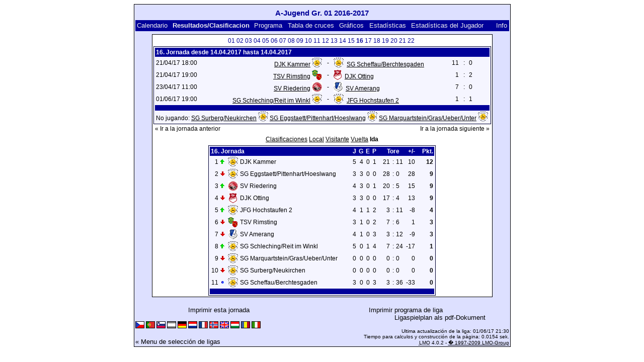

--- FILE ---
content_type: text/html; charset=UTF-8
request_url: https://klarakolumna.bplaced.net/lmo/lmo.php?action=results&file=ajugend1617.l98&endtab=16&st=16&tabtype=3&lmouserlang=Espanol
body_size: 3449
content:
<!DOCTYPE HTML PUBLIC "-//W3C//DTD HTML 4.01 Transitional//EN"
					"http://www.w3.org/TR/html4/loose.dtd">
<html lang="de">
<head>
<title>A-Jugend Gr. 01 2016-2017</title>
<meta http-equiv="Content-Type" content="text/html; charset=utf-8">

  <link type='text/css' rel='stylesheet' href='https://klarakolumna.bplaced.net/lmo/lmo-style-nc.php'>
  <style type='text/css'>@import url('https://klarakolumna.bplaced.net/lmo/lmo-style.php');</style>
</head>
<body>
  <div align="center">
    <table class="lmoMain" cellspacing="0" cellpadding="0" border="0">
      <tr>
        <td colspan="2" align="center"><h1>A-Jugend Gr. 01 2016-2017</h1></td>
      </tr>
      <tr>
        <td colspan="2" align="center"></td>
      </tr>
      <tr>
        <td class="lmoMenu" align="left"><a href='/lmo/lmo.php?file=ajugend1617.l98&amp;action=cal&amp;st=16' title='Ver el calendario de liga'>Calendario</a>&nbsp;&nbsp;Resultados/Clasificacion&nbsp;&nbsp;<a href='/lmo/lmo.php?file=ajugend1617.l98&amp;action=program' title='Ver el programa de un equipo'>Programa</a>&nbsp;&nbsp;<a href='/lmo/lmo.php?file=ajugend1617.l98&amp;action=cross' title='Ver todos los resultados'>Tabla de cruces</a>&nbsp;&nbsp;<a href='/lmo/lmo.php?file=ajugend1617.l98&amp;action=graph&amp;stat1=0&amp;stat2=0' title='Ver los gráficos del equipo'>Gráficos</a>&nbsp;&nbsp;<a href='/lmo/lmo.php?file=ajugend1617.l98&amp;action=stats&amp;stat1=0&amp;stat2=0' title='Ver estadísticas y predicciones'>Estadísticas</a>&nbsp;&nbsp;<a href='/lmo/lmo.php?file=ajugend1617.l98&amp;action=spieler' title='Mostrar estadísticas del jugador'>Estadísticas del Jugador</a>&nbsp;&nbsp;&nbsp;&nbsp;<td class="lmoMenu" align="right"><a href='/lmo/lmo.php?file=ajugend1617.l98&amp;action=info' title='Información sobre el script y su autor'>Info</a></td>
      </tr>
      <tr>
        <td colspan="2" align="center">
<table class="lmoMiddle" cellspacing="0" cellpadding="0" border="0">  <tr>
    <td align="center"><table class="lmoSubmenu" cellspacing="0" cellpadding="0" border="0">
  <tr><td align='center'><a href='/lmo/lmo.php?action=results&amp;tabtype=3&amp;file=ajugend1617.l98&amp;st=1' title='Ir a esta jornada'>01</a>&nbsp;</td><td align='center'><a href='/lmo/lmo.php?action=results&amp;tabtype=3&amp;file=ajugend1617.l98&amp;st=2' title='Ir a esta jornada'>02</a>&nbsp;</td><td align='center'><a href='/lmo/lmo.php?action=results&amp;tabtype=3&amp;file=ajugend1617.l98&amp;st=3' title='Ir a esta jornada'>03</a>&nbsp;</td><td align='center'><a href='/lmo/lmo.php?action=results&amp;tabtype=3&amp;file=ajugend1617.l98&amp;st=4' title='Ir a esta jornada'>04</a>&nbsp;</td><td align='center'><a href='/lmo/lmo.php?action=results&amp;tabtype=3&amp;file=ajugend1617.l98&amp;st=5' title='Ir a esta jornada'>05</a>&nbsp;</td><td align='center'><a href='/lmo/lmo.php?action=results&amp;tabtype=3&amp;file=ajugend1617.l98&amp;st=6' title='Ir a esta jornada'>06</a>&nbsp;</td><td align='center'><a href='/lmo/lmo.php?action=results&amp;tabtype=3&amp;file=ajugend1617.l98&amp;st=7' title='Ir a esta jornada'>07</a>&nbsp;</td><td align='center'><a href='/lmo/lmo.php?action=results&amp;tabtype=3&amp;file=ajugend1617.l98&amp;st=8' title='Ir a esta jornada'>08</a>&nbsp;</td><td align='center'><a href='/lmo/lmo.php?action=results&amp;tabtype=3&amp;file=ajugend1617.l98&amp;st=9' title='Ir a esta jornada'>09</a>&nbsp;</td><td align='center'><a href='/lmo/lmo.php?action=results&amp;tabtype=3&amp;file=ajugend1617.l98&amp;st=10' title='Ir a esta jornada'>10</a>&nbsp;</td><td align='center'><a href='/lmo/lmo.php?action=results&amp;tabtype=3&amp;file=ajugend1617.l98&amp;st=11' title='Ir a esta jornada'>11</a>&nbsp;</td><td align='center'><a href='/lmo/lmo.php?action=results&amp;tabtype=3&amp;file=ajugend1617.l98&amp;st=12' title='Ir a esta jornada'>12</a>&nbsp;</td><td align='center'><a href='/lmo/lmo.php?action=results&amp;tabtype=3&amp;file=ajugend1617.l98&amp;st=13' title='Ir a esta jornada'>13</a>&nbsp;</td><td align='center'><a href='/lmo/lmo.php?action=results&amp;tabtype=3&amp;file=ajugend1617.l98&amp;st=14' title='Ir a esta jornada'>14</a>&nbsp;</td><td align='center'><a href='/lmo/lmo.php?action=results&amp;tabtype=3&amp;file=ajugend1617.l98&amp;st=15' title='Ir a esta jornada'>15</a>&nbsp;</td><td align='center'>16&nbsp;</td><td align='center'><a href='/lmo/lmo.php?action=results&amp;tabtype=3&amp;file=ajugend1617.l98&amp;st=17' title='Ir a esta jornada'>17</a>&nbsp;</td><td align='center'><a href='/lmo/lmo.php?action=results&amp;tabtype=3&amp;file=ajugend1617.l98&amp;st=18' title='Ir a esta jornada'>18</a>&nbsp;</td><td align='center'><a href='/lmo/lmo.php?action=results&amp;tabtype=3&amp;file=ajugend1617.l98&amp;st=19' title='Ir a esta jornada'>19</a>&nbsp;</td><td align='center'><a href='/lmo/lmo.php?action=results&amp;tabtype=3&amp;file=ajugend1617.l98&amp;st=20' title='Ir a esta jornada'>20</a>&nbsp;</td><td align='center'><a href='/lmo/lmo.php?action=results&amp;tabtype=3&amp;file=ajugend1617.l98&amp;st=21' title='Ir a esta jornada'>21</a>&nbsp;</td><td align='center'><a href='/lmo/lmo.php?action=results&amp;tabtype=3&amp;file=ajugend1617.l98&amp;st=22' title='Ir a esta jornada'>22</a>&nbsp;</td>  </tr>
</table></td>
  </tr>  <tr>
    <td align="center"><table class="lmoInner" cellspacing="0" cellpadding="0" border="0">
  <tr>
    <th colspan="11" align="left">
    	16. Jornada desde 14.04.2017 hasta 14.04.2017    </th>
  </tr>  <tr>    <td class="nobr">21/04/17 18:00</td>
    <td width="2">&nbsp;</td>
    <td class="nobr" align="right"><a href="/lmo/lmo.php?action=program&amp;file=ajugend1617.l98&amp;selteam=3" title="Ver el programa del equipo">DJK Kammer</a>&nbsp;<img src='https://klarakolumna.bplaced.net/lmo/img/teams/small/DJK%20Kammer.gif' width="20" height="20"  alt='' />     </td>
    <td align="center" width="10">-</td>
    <td class="nobr" align="left"><img src='https://klarakolumna.bplaced.net/lmo/img/teams/small/SG%20ScheffauBerchtesgaden.gif' width="20" height="20"  alt='' /> &nbsp;<a href="/lmo/lmo.php?action=program&amp;file=ajugend1617.l98&amp;selteam=7" title="Ver el programa del equipo">SG Scheffau/Berchtesgaden</a>    </td>
    <td width="2">&nbsp;</td>
    <td align="right">11</td>
    <td align="center" width="8">:</td>
    <td align="left">0</td>    <td width="2">&nbsp;</td>
    <td class="nobr" align="left">&nbsp;&nbsp;&nbsp;&nbsp;</td>
  </tr>  <tr>    <td class="nobr">21/04/17 19:00</td>
    <td width="2">&nbsp;</td>
    <td class="nobr" align="right"><a href="/lmo/lmo.php?action=program&amp;file=ajugend1617.l98&amp;selteam=2" title="Ver el programa del equipo">TSV Rimsting</a>&nbsp;<img src='https://klarakolumna.bplaced.net/lmo/img/teams/small/TSV%20Rimsting.gif' width="20" height="20"  alt='' />     </td>
    <td align="center" width="10">-</td>
    <td class="nobr" align="left"><img src='https://klarakolumna.bplaced.net/lmo/img/teams/small/DJK%20Otting.gif' width="16" height="20"  alt='' /> &nbsp;<a href="/lmo/lmo.php?action=program&amp;file=ajugend1617.l98&amp;selteam=9" title="Ver el programa del equipo">DJK Otting</a>    </td>
    <td width="2">&nbsp;</td>
    <td align="right">1</td>
    <td align="center" width="8">:</td>
    <td align="left">2</td>    <td width="2">&nbsp;</td>
    <td class="nobr" align="left">&nbsp;&nbsp;&nbsp;&nbsp;</td>
  </tr>  <tr>    <td class="nobr">23/04/17 11:00</td>
    <td width="2">&nbsp;</td>
    <td class="nobr" align="right"><a href="/lmo/lmo.php?action=program&amp;file=ajugend1617.l98&amp;selteam=1" title="Ver el programa del equipo">SV Riedering</a>&nbsp;<img src='https://klarakolumna.bplaced.net/lmo/img/teams/small/SV%20Riedering.gif' width="20" height="20"  alt='' />     </td>
    <td align="center" width="10">-</td>
    <td class="nobr" align="left"><img src='https://klarakolumna.bplaced.net/lmo/img/teams/small/SV%20Amerang.gif' width="18" height="20"  alt='' /> &nbsp;<a href="/lmo/lmo.php?action=program&amp;file=ajugend1617.l98&amp;selteam=4" title="Ver el programa del equipo">SV Amerang</a>    </td>
    <td width="2">&nbsp;</td>
    <td align="right">7</td>
    <td align="center" width="8">:</td>
    <td align="left">0</td>    <td width="2">&nbsp;</td>
    <td class="nobr" align="left">&nbsp;&nbsp;&nbsp;&nbsp;</td>
  </tr>  <tr>    <td class="nobr">01/06/17 19:00</td>
    <td width="2">&nbsp;</td>
    <td class="nobr" align="right"><a href="/lmo/lmo.php?action=program&amp;file=ajugend1617.l98&amp;selteam=10" title="Ver el programa del equipo">SG Schleching/Reit im Winkl</a>&nbsp;<img src='https://klarakolumna.bplaced.net/lmo/img/teams/small/SG%20SchlechingReit%20im%20Winkl.gif' width="20" height="20"  alt='' />     </td>
    <td align="center" width="10">-</td>
    <td class="nobr" align="left"><img src='https://klarakolumna.bplaced.net/lmo/img/teams/small/JFG%20Hochstaufen%202.gif' width="20" height="20"  alt='' /> &nbsp;<a href="/lmo/lmo.php?action=program&amp;file=ajugend1617.l98&amp;selteam=5" title="Ver el programa del equipo">JFG Hochstaufen 2</a>    </td>
    <td width="2">&nbsp;</td>
    <td align="right">1</td>
    <td align="center" width="8">:</td>
    <td align="left">1</td>    <td width="2">&nbsp;</td>
    <td class="nobr" align="left">&nbsp;&nbsp;&nbsp;&nbsp;</td>
  </tr>  <tr>  
    <td class="lmoFooter" align="center" width="100%" colspan="11">&nbsp;    </td>
  </tr>  <tr>  
    <td align="center" width="100%" colspan="11">No jugando: <a href="/lmo/lmo.php?action=program&amp;file=ajugend1617.l98&amp;selteam=6" title="Ver el programa del equipo">SG Surberg/Neukirchen</a>&nbsp;<img src='https://klarakolumna.bplaced.net/lmo/img/teams/small/SG%20SurbergNeukirchen.gif' width="20" height="20"  alt='' /> <a href="/lmo/lmo.php?action=program&amp;file=ajugend1617.l98&amp;selteam=8" title="Ver el programa del equipo">SG Eggstaett/Pittenhart/Hoeslwang</a>&nbsp;<img src='https://klarakolumna.bplaced.net/lmo/img/teams/small/SG%20EggstaettPittenhartHoeslwang.gif' width="20" height="20"  alt='' /> <a href="/lmo/lmo.php?action=program&amp;file=ajugend1617.l98&amp;selteam=11" title="Ver el programa del equipo">SG Marquartstein/Gras/Ueber/Unter</a>&nbsp;<img src='https://klarakolumna.bplaced.net/lmo/img/teams/small/SG%20MarquartsteinGrasUeberUnter.gif' width="20" height="20"  alt='' /> </td> 
  </tr></table></td>
  </tr>  <tr>
    <td>
      <table width="100%" cellspacing="0" cellpadding="0" border="0">
        <tr>          <td align="left">&nbsp;<a href="/lmo/lmo.php?action=results&amp;tabtype=3&amp;file=ajugend1617.l98&amp;st=15" title="Ir a la jornada anterior">« Ir a la jornada anterior</a>&nbsp;</td>          <td align="right">&nbsp;<a href="/lmo/lmo.php?action=results&amp;tabtype=3&amp;file=ajugend1617.l98&amp;st=17" title="Ir a la jornada siguiente">Ir a la jornada siguiente »</a>&nbsp;</td>        </tr>
      </table>
    </td>
  </tr>  <tr>
    <td align="center">
<table class="lmoInner" cellspacing="0" cellpadding="0" border="0">
  <caption><a href="/lmo/lmo.php?action=results&amp;file=ajugend1617.l98&amp;endtab=16&amp;st=16&amp;tabtype=0" title="Ver clasificación">Clasificaciones</a>&nbsp;<a href="/lmo/lmo.php?action=results&amp;file=ajugend1617.l98&amp;endtab=16&amp;st=16&amp;tabtype=1" title="Ver clasificación (de) local">Local</a>&nbsp;<a href="/lmo/lmo.php?action=results&amp;file=ajugend1617.l98&amp;endtab=16&amp;st=16&amp;tabtype=2" title="Ver clasificación (de) visitante">Visitante</a>&nbsp;<a href="/lmo/lmo.php?action=results&amp;file=ajugend1617.l98&amp;endtab=16&amp;st=16&amp;tabtype=4" title="Vuelta">Vuelta</a>&nbsp;Ida  </caption>  <tr>
    <th align="left" colspan="7">16. Jornada&nbsp;</th>
    <th align="right">J</th>
    <th align="right">G</th>    <th align="right">E</th>    <th align="right">P</th>    <th style="width:2px;">&nbsp;</th>
    <th colspan="3" align="center">Tore</th>
    <th align="right">+/-</th>    <th style="width:2px;">&nbsp;</th>
    <th  align="right">Pkt.</th>  </tr>  <tr>
    <td class="nobr" align="right">1</td>
        <td class="nobr"><img src='https://klarakolumna.bplaced.net/lmo/img/lmo-tab1.gif' width="9" height="9" border="0" alt='' /></td>
    <td class="nobr" align="center"><img src='https://klarakolumna.bplaced.net/lmo/img/teams/small/DJK%20Kammer.gif' width="20" height="20"  alt='' /> </td>
    <td class="nobr" align="left">
    	DJK Kammer
    </td>
    <td class="nobr" style="width:2px;">&nbsp;</td>
    <td class="nobr">&nbsp;    </td>
    <td class="nobr" style="width:2px;">&nbsp;</td>
    <td class="nobr" align="right">5</td>
    <td class="nobr" align="right">4</td>    <td class="nobr" align="right">0</td>    <td class="nobr" align="right">1</td>
    <td class="nobr" style="width:2px;">&nbsp;</td>
    <td class="nobr" align="right">21</td>
    <td class="nobr" align="center" style="width:4px;">:</td>
    <td class="nobr">11</td>
    <td class="nobr" align="right">10</td>    <td class="nobr" style="width:2px;">&nbsp;</td>
    <td class="nobr" align="right"><strong>12</strong></td>  </tr>  <tr>
    <td class="nobr" align="right">2</td>
        <td class="nobr"><img src='https://klarakolumna.bplaced.net/lmo/img/lmo-tab2.gif' width="9" height="9" border="0" alt='' /></td>
    <td class="nobr" align="center"><img src='https://klarakolumna.bplaced.net/lmo/img/teams/small/SG%20EggstaettPittenhartHoeslwang.gif' width="20" height="20"  alt='' /> </td>
    <td class="nobr" align="left">
    	SG Eggstaett/Pittenhart/Hoeslwang
    </td>
    <td class="nobr" style="width:2px;">&nbsp;</td>
    <td class="nobr">&nbsp;    </td>
    <td class="nobr" style="width:2px;">&nbsp;</td>
    <td class="nobr" align="right">3</td>
    <td class="nobr" align="right">3</td>    <td class="nobr" align="right">0</td>    <td class="nobr" align="right">0</td>
    <td class="nobr" style="width:2px;">&nbsp;</td>
    <td class="nobr" align="right">28</td>
    <td class="nobr" align="center" style="width:4px;">:</td>
    <td class="nobr">0</td>
    <td class="nobr" align="right">28</td>    <td class="nobr" style="width:2px;">&nbsp;</td>
    <td class="nobr" align="right"><strong>9</strong></td>  </tr>  <tr>
    <td class="nobr" align="right">3</td>
        <td class="nobr"><img src='https://klarakolumna.bplaced.net/lmo/img/lmo-tab1.gif' width="9" height="9" border="0" alt='' /></td>
    <td class="nobr" align="center"><img src='https://klarakolumna.bplaced.net/lmo/img/teams/small/SV%20Riedering.gif' width="20" height="20"  alt='' /> </td>
    <td class="nobr" align="left">
    	SV Riedering
    </td>
    <td class="nobr" style="width:2px;">&nbsp;</td>
    <td class="nobr">&nbsp;    </td>
    <td class="nobr" style="width:2px;">&nbsp;</td>
    <td class="nobr" align="right">4</td>
    <td class="nobr" align="right">3</td>    <td class="nobr" align="right">0</td>    <td class="nobr" align="right">1</td>
    <td class="nobr" style="width:2px;">&nbsp;</td>
    <td class="nobr" align="right">20</td>
    <td class="nobr" align="center" style="width:4px;">:</td>
    <td class="nobr">5</td>
    <td class="nobr" align="right">15</td>    <td class="nobr" style="width:2px;">&nbsp;</td>
    <td class="nobr" align="right"><strong>9</strong></td>  </tr>  <tr>
    <td class="nobr" align="right">4</td>
        <td class="nobr"><img src='https://klarakolumna.bplaced.net/lmo/img/lmo-tab2.gif' width="9" height="9" border="0" alt='' /></td>
    <td class="nobr" align="center"><img src='https://klarakolumna.bplaced.net/lmo/img/teams/small/DJK%20Otting.gif' width="16" height="20"  alt='' /> </td>
    <td class="nobr" align="left">
    	DJK Otting
    </td>
    <td class="nobr" style="width:2px;">&nbsp;</td>
    <td class="nobr">&nbsp;    </td>
    <td class="nobr" style="width:2px;">&nbsp;</td>
    <td class="nobr" align="right">3</td>
    <td class="nobr" align="right">3</td>    <td class="nobr" align="right">0</td>    <td class="nobr" align="right">0</td>
    <td class="nobr" style="width:2px;">&nbsp;</td>
    <td class="nobr" align="right">17</td>
    <td class="nobr" align="center" style="width:4px;">:</td>
    <td class="nobr">4</td>
    <td class="nobr" align="right">13</td>    <td class="nobr" style="width:2px;">&nbsp;</td>
    <td class="nobr" align="right"><strong>9</strong></td>  </tr>  <tr>
    <td class="nobr" align="right">5</td>
        <td class="nobr"><img src='https://klarakolumna.bplaced.net/lmo/img/lmo-tab1.gif' width="9" height="9" border="0" alt='' /></td>
    <td class="nobr" align="center"><img src='https://klarakolumna.bplaced.net/lmo/img/teams/small/JFG%20Hochstaufen%202.gif' width="20" height="20"  alt='' /> </td>
    <td class="nobr" align="left">
    	JFG Hochstaufen 2
    </td>
    <td class="nobr" style="width:2px;">&nbsp;</td>
    <td class="nobr">&nbsp;    </td>
    <td class="nobr" style="width:2px;">&nbsp;</td>
    <td class="nobr" align="right">4</td>
    <td class="nobr" align="right">1</td>    <td class="nobr" align="right">1</td>    <td class="nobr" align="right">2</td>
    <td class="nobr" style="width:2px;">&nbsp;</td>
    <td class="nobr" align="right">3</td>
    <td class="nobr" align="center" style="width:4px;">:</td>
    <td class="nobr">11</td>
    <td class="nobr" align="right">-8</td>    <td class="nobr" style="width:2px;">&nbsp;</td>
    <td class="nobr" align="right"><strong>4</strong></td>  </tr>  <tr>
    <td class="nobr" align="right">6</td>
        <td class="nobr"><img src='https://klarakolumna.bplaced.net/lmo/img/lmo-tab2.gif' width="9" height="9" border="0" alt='' /></td>
    <td class="nobr" align="center"><img src='https://klarakolumna.bplaced.net/lmo/img/teams/small/TSV%20Rimsting.gif' width="20" height="20"  alt='' /> </td>
    <td class="nobr" align="left">
    	TSV Rimsting
    </td>
    <td class="nobr" style="width:2px;">&nbsp;</td>
    <td class="nobr">&nbsp;    </td>
    <td class="nobr" style="width:2px;">&nbsp;</td>
    <td class="nobr" align="right">3</td>
    <td class="nobr" align="right">1</td>    <td class="nobr" align="right">0</td>    <td class="nobr" align="right">2</td>
    <td class="nobr" style="width:2px;">&nbsp;</td>
    <td class="nobr" align="right">7</td>
    <td class="nobr" align="center" style="width:4px;">:</td>
    <td class="nobr">6</td>
    <td class="nobr" align="right">1</td>    <td class="nobr" style="width:2px;">&nbsp;</td>
    <td class="nobr" align="right"><strong>3</strong></td>  </tr>  <tr>
    <td class="nobr" align="right">7</td>
        <td class="nobr"><img src='https://klarakolumna.bplaced.net/lmo/img/lmo-tab2.gif' width="9" height="9" border="0" alt='' /></td>
    <td class="nobr" align="center"><img src='https://klarakolumna.bplaced.net/lmo/img/teams/small/SV%20Amerang.gif' width="18" height="20"  alt='' /> </td>
    <td class="nobr" align="left">
    	SV Amerang
    </td>
    <td class="nobr" style="width:2px;">&nbsp;</td>
    <td class="nobr">&nbsp;    </td>
    <td class="nobr" style="width:2px;">&nbsp;</td>
    <td class="nobr" align="right">4</td>
    <td class="nobr" align="right">1</td>    <td class="nobr" align="right">0</td>    <td class="nobr" align="right">3</td>
    <td class="nobr" style="width:2px;">&nbsp;</td>
    <td class="nobr" align="right">3</td>
    <td class="nobr" align="center" style="width:4px;">:</td>
    <td class="nobr">12</td>
    <td class="nobr" align="right">-9</td>    <td class="nobr" style="width:2px;">&nbsp;</td>
    <td class="nobr" align="right"><strong>3</strong></td>  </tr>  <tr>
    <td class="nobr" align="right">8</td>
        <td class="nobr"><img src='https://klarakolumna.bplaced.net/lmo/img/lmo-tab1.gif' width="9" height="9" border="0" alt='' /></td>
    <td class="nobr" align="center"><img src='https://klarakolumna.bplaced.net/lmo/img/teams/small/SG%20SchlechingReit%20im%20Winkl.gif' width="20" height="20"  alt='' /> </td>
    <td class="nobr" align="left">
    	SG Schleching/Reit im Winkl
    </td>
    <td class="nobr" style="width:2px;">&nbsp;</td>
    <td class="nobr">&nbsp;    </td>
    <td class="nobr" style="width:2px;">&nbsp;</td>
    <td class="nobr" align="right">5</td>
    <td class="nobr" align="right">0</td>    <td class="nobr" align="right">1</td>    <td class="nobr" align="right">4</td>
    <td class="nobr" style="width:2px;">&nbsp;</td>
    <td class="nobr" align="right">7</td>
    <td class="nobr" align="center" style="width:4px;">:</td>
    <td class="nobr">24</td>
    <td class="nobr" align="right">-17</td>    <td class="nobr" style="width:2px;">&nbsp;</td>
    <td class="nobr" align="right"><strong>1</strong></td>  </tr>  <tr>
    <td class="nobr" align="right">9</td>
        <td class="nobr"><img src='https://klarakolumna.bplaced.net/lmo/img/lmo-tab2.gif' width="9" height="9" border="0" alt='' /></td>
    <td class="nobr" align="center"><img src='https://klarakolumna.bplaced.net/lmo/img/teams/small/SG%20MarquartsteinGrasUeberUnter.gif' width="20" height="20"  alt='' /> </td>
    <td class="nobr" align="left">
    	SG Marquartstein/Gras/Ueber/Unter
    </td>
    <td class="nobr" style="width:2px;">&nbsp;</td>
    <td class="nobr">&nbsp;    </td>
    <td class="nobr" style="width:2px;">&nbsp;</td>
    <td class="nobr" align="right">0</td>
    <td class="nobr" align="right">0</td>    <td class="nobr" align="right">0</td>    <td class="nobr" align="right">0</td>
    <td class="nobr" style="width:2px;">&nbsp;</td>
    <td class="nobr" align="right">0</td>
    <td class="nobr" align="center" style="width:4px;">:</td>
    <td class="nobr">0</td>
    <td class="nobr" align="right">0</td>    <td class="nobr" style="width:2px;">&nbsp;</td>
    <td class="nobr" align="right"><strong>0</strong></td>  </tr>  <tr>
    <td class="nobr" align="right">10</td>
        <td class="nobr"><img src='https://klarakolumna.bplaced.net/lmo/img/lmo-tab2.gif' width="9" height="9" border="0" alt='' /></td>
    <td class="nobr" align="center"><img src='https://klarakolumna.bplaced.net/lmo/img/teams/small/SG%20SurbergNeukirchen.gif' width="20" height="20"  alt='' /> </td>
    <td class="nobr" align="left">
    	SG Surberg/Neukirchen
    </td>
    <td class="nobr" style="width:2px;">&nbsp;</td>
    <td class="nobr">&nbsp;    </td>
    <td class="nobr" style="width:2px;">&nbsp;</td>
    <td class="nobr" align="right">0</td>
    <td class="nobr" align="right">0</td>    <td class="nobr" align="right">0</td>    <td class="nobr" align="right">0</td>
    <td class="nobr" style="width:2px;">&nbsp;</td>
    <td class="nobr" align="right">0</td>
    <td class="nobr" align="center" style="width:4px;">:</td>
    <td class="nobr">0</td>
    <td class="nobr" align="right">0</td>    <td class="nobr" style="width:2px;">&nbsp;</td>
    <td class="nobr" align="right"><strong>0</strong></td>  </tr>  <tr>
    <td class="nobr" align="right">11</td>
        <td class="nobr"><img src='https://klarakolumna.bplaced.net/lmo/img/lmo-tab0.gif' width="9" height="9" border="0" alt='' /></td>
    <td class="nobr" align="center"><img src='https://klarakolumna.bplaced.net/lmo/img/teams/small/SG%20ScheffauBerchtesgaden.gif' width="20" height="20"  alt='' /> </td>
    <td class="nobr" align="left">
    	SG Scheffau/Berchtesgaden
    </td>
    <td class="nobr" style="width:2px;">&nbsp;</td>
    <td class="nobr">&nbsp;    </td>
    <td class="nobr" style="width:2px;">&nbsp;</td>
    <td class="nobr" align="right">3</td>
    <td class="nobr" align="right">0</td>    <td class="nobr" align="right">0</td>    <td class="nobr" align="right">3</td>
    <td class="nobr" style="width:2px;">&nbsp;</td>
    <td class="nobr" align="right">3</td>
    <td class="nobr" align="center" style="width:4px;">:</td>
    <td class="nobr">36</td>
    <td class="nobr" align="right">-33</td>    <td class="nobr" style="width:2px;">&nbsp;</td>
    <td class="nobr" align="right"><strong>0</strong></td>  </tr>  <tr>
    <td class="lmoFooter" align="center" colspan="22">&nbsp;    </td>
  </tr>
</table></td>
  </tr>
</table></td>
      </tr>
      <tr>
        <td colspan="2" align="center">        <table width="100%" cellspacing="0" cellpadding="0" border="0">
          <tr>           <td align="center"><a href='https://klarakolumna.bplaced.net/lmo/output/ajugend1617.l98-st.html' title='Imprimir esta jornada'>Imprimir esta jornada</a>&nbsp;            </td>
            <td align="center"><a href='https://klarakolumna.bplaced.net/lmo/output/ajugend1617.l98-sp.html' title='Imprimir programa de liga'>Imprimir programa de liga</a>&nbsp;            </td>
          </tr>
        </table>  <table width="100%" cellspacing="0" cellpadding="0" border="0">
      <tr><td align="center" width='37%'>
  </td>
  <td align="center">
  &nbsp;
  </td>
        <td align="center" width='37%'>
          <a target='_blank' href='https://klarakolumna.bplaced.net/lmo/addon/pdf/pdf-spielplan.php?file=ajugend1617.l98' title='Erstellt aus dem Ligaspielplan ein Pdf-Dokument und zeigt es an.'>
  Ligaspielplan als pdf-Dokument</a>        </td>
      </tr>
  </table>
</td>
      </tr>
      <tr>
        <td class="lmoFooter" colspan="2" align="left"><a href='/lmo/lmo.php?action=results&amp;file=ajugend1617.l98&amp;endtab=16&amp;st=16&amp;tabtype=3&amp;lmouserlang=Cestina' title='Cestina'><img src='https://klarakolumna.bplaced.net/lmo/img/Cestina.gif' border='1' title='Cestina' alt='Cestina'></a> <a href='/lmo/lmo.php?action=results&amp;file=ajugend1617.l98&amp;endtab=16&amp;st=16&amp;tabtype=3&amp;lmouserlang=Portugues' title='Portugues'><img src='https://klarakolumna.bplaced.net/lmo/img/Portugues.gif' border='1' title='Portugues' alt='Portugues'></a> <a href='/lmo/lmo.php?action=results&amp;file=ajugend1617.l98&amp;endtab=16&amp;st=16&amp;tabtype=3&amp;lmouserlang=Slovenskega' title='Slovenskega'><img src='https://klarakolumna.bplaced.net/lmo/img/Slovenskega.gif' border='1' title='Slovenskega' alt='Slovenskega'></a> <img title='Espanol' src='https://klarakolumna.bplaced.net/lmo/img/Espanol.selected.gif' border='1' alt='Espanol'> <a href='/lmo/lmo.php?action=results&amp;file=ajugend1617.l98&amp;endtab=16&amp;st=16&amp;tabtype=3&amp;lmouserlang=Deutsch' title='Deutsch'><img src='https://klarakolumna.bplaced.net/lmo/img/Deutsch.gif' border='1' title='Deutsch' alt='Deutsch'></a> <a href='/lmo/lmo.php?action=results&amp;file=ajugend1617.l98&amp;endtab=16&amp;st=16&amp;tabtype=3&amp;lmouserlang=Nederlands' title='Nederlands'><img src='https://klarakolumna.bplaced.net/lmo/img/Nederlands.gif' border='1' title='Nederlands' alt='Nederlands'></a> <a href='/lmo/lmo.php?action=results&amp;file=ajugend1617.l98&amp;endtab=16&amp;st=16&amp;tabtype=3&amp;lmouserlang=Francais' title='Francais'><img src='https://klarakolumna.bplaced.net/lmo/img/Francais.gif' border='1' title='Francais' alt='Francais'></a> <a href='/lmo/lmo.php?action=results&amp;file=ajugend1617.l98&amp;endtab=16&amp;st=16&amp;tabtype=3&amp;lmouserlang=Norsk' title='Norsk'><img src='https://klarakolumna.bplaced.net/lmo/img/Norsk.gif' border='1' title='Norsk' alt='Norsk'></a> <a href='/lmo/lmo.php?action=results&amp;file=ajugend1617.l98&amp;endtab=16&amp;st=16&amp;tabtype=3&amp;lmouserlang=English' title='English'><img src='https://klarakolumna.bplaced.net/lmo/img/English.gif' border='1' title='English' alt='English'></a> <a href='/lmo/lmo.php?action=results&amp;file=ajugend1617.l98&amp;endtab=16&amp;st=16&amp;tabtype=3&amp;lmouserlang=Magyar' title='Magyar'><img src='https://klarakolumna.bplaced.net/lmo/img/Magyar.gif' border='1' title='Magyar' alt='Magyar'></a> <a href='/lmo/lmo.php?action=results&amp;file=ajugend1617.l98&amp;endtab=16&amp;st=16&amp;tabtype=3&amp;lmouserlang=Romanian' title='Romanian'><img src='https://klarakolumna.bplaced.net/lmo/img/Romanian.gif' border='1' title='Romanian' alt='Romanian'></a> <a href='/lmo/lmo.php?action=results&amp;file=ajugend1617.l98&amp;endtab=16&amp;st=16&amp;tabtype=3&amp;lmouserlang=Italiano' title='Italiano'><img src='https://klarakolumna.bplaced.net/lmo/img/Italiano.gif' border='1' title='Italiano' alt='Italiano'></a> &nbsp;</td>
      </tr>
      <tr>
        <td colspan="2">
          <table width="100%" cellspacing="0" cellpadding="0" border="0">
            <tr>
              <td valign="bottom" align="left"><a href='/lmo/lmo.php' title='Aqui puedes cargar una liga distinta'>« Menu de selección de ligas</a>&nbsp;&nbsp;&nbsp;</td>
              <td class="lmoFooter" valign="bottom" align="right">Ultima actualización de la liga:&nbsp;01/06/17 21:30<br>Tiempo para calculos y construcción de la página: 0.0154 sek.<br><acronym title="Liga Manager Online">LMO</acronym> 4.0.2 - <a href="http://www.liga-manager-online.de/" title="Click here to get informations about this script">� 1997-2009 LMO-Group</a></td>
            </tr>
    	    </table>
        </td>
      </tr>
    </table>
  </div>
</body>
</html>